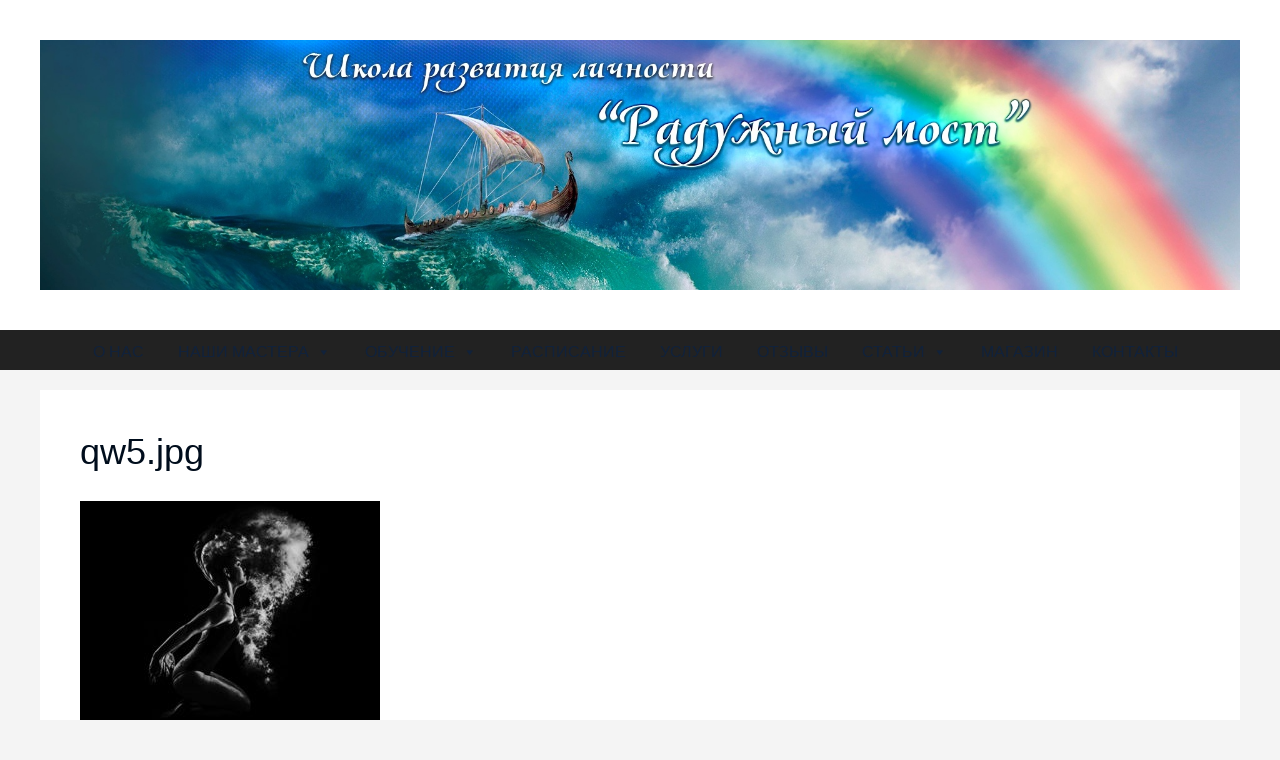

--- FILE ---
content_type: text/html; charset=UTF-8
request_url: https://new.rainbow-bridge.info/qw5-jpg/
body_size: 8150
content:
<!DOCTYPE html>
<html lang="ru-RU"
	prefix="og: https://ogp.me/ns#" >
<head>
	<meta charset="UTF-8">
	<link rel="profile" href="https://gmpg.org/xfn/11">
	<title>qw5.jpg | Радужный мост</title>

		<!-- All in One SEO 4.1.2.3 -->
		<meta property="og:site_name" content="Радужный мост | Школа Магии и Развития Личности" />
		<meta property="og:type" content="article" />
		<meta property="og:title" content="qw5.jpg | Радужный мост" />
		<meta property="og:image" content="https://new.rainbow-bridge.info/wp-content/uploads/2018/06/banner.jpg" />
		<meta property="og:image:secure_url" content="https://new.rainbow-bridge.info/wp-content/uploads/2018/06/banner.jpg" />
		<meta property="article:published_time" content="2019-01-16T08:58:45Z" />
		<meta property="article:modified_time" content="2019-01-16T08:58:45Z" />
		<meta name="twitter:card" content="summary" />
		<meta name="twitter:domain" content="new.rainbow-bridge.info" />
		<meta name="twitter:title" content="qw5.jpg | Радужный мост" />
		<meta name="twitter:image" content="https://new.rainbow-bridge.info/wp-content/uploads/2018/06/banner.jpg" />
		<meta name="google" content="nositelinkssearchbox" />
		<script type="application/ld+json" class="aioseo-schema">
			{"@context":"https:\/\/schema.org","@graph":[{"@type":"WebSite","@id":"https:\/\/new.rainbow-bridge.info\/#website","url":"https:\/\/new.rainbow-bridge.info\/","name":"\u0420\u0430\u0434\u0443\u0436\u043d\u044b\u0439 \u043c\u043e\u0441\u0442","description":"\u0428\u043a\u043e\u043b\u0430 \u041c\u0430\u0433\u0438\u0438 \u0438 \u0420\u0430\u0437\u0432\u0438\u0442\u0438\u044f \u041b\u0438\u0447\u043d\u043e\u0441\u0442\u0438","publisher":{"@id":"https:\/\/new.rainbow-bridge.info\/#organization"}},{"@type":"Organization","@id":"https:\/\/new.rainbow-bridge.info\/#organization","name":"\u0420\u0430\u0434\u0443\u0436\u043d\u044b\u0439 \u043c\u043e\u0441\u0442","url":"https:\/\/new.rainbow-bridge.info\/","logo":{"@type":"ImageObject","@id":"https:\/\/new.rainbow-bridge.info\/#organizationLogo","url":"https:\/\/new.rainbow-bridge.info\/wp-content\/uploads\/2018\/06\/banner.jpg","width":"1920","height":"400"},"image":{"@id":"https:\/\/new.rainbow-bridge.info\/#organizationLogo"}},{"@type":"BreadcrumbList","@id":"https:\/\/new.rainbow-bridge.info\/qw5-jpg\/#breadcrumblist","itemListElement":[{"@type":"ListItem","@id":"https:\/\/new.rainbow-bridge.info\/#listItem","position":"1","item":{"@type":"WebPage","@id":"https:\/\/new.rainbow-bridge.info\/","name":"\u0413\u043b\u0430\u0432\u043d\u0430\u044f","description":"\u0428\u043a\u043e\u043b\u0430 \u041c\u0430\u0433\u0438\u0438 \u0438 \u0420\u0430\u0437\u0432\u0438\u0442\u0438\u044f \u041b\u0438\u0447\u043d\u043e\u0441\u0442\u0438","url":"https:\/\/new.rainbow-bridge.info\/"},"nextItem":"https:\/\/new.rainbow-bridge.info\/qw5-jpg\/#listItem"},{"@type":"ListItem","@id":"https:\/\/new.rainbow-bridge.info\/qw5-jpg\/#listItem","position":"2","item":{"@type":"WebPage","@id":"https:\/\/new.rainbow-bridge.info\/qw5-jpg\/","name":"qw5.jpg","url":"https:\/\/new.rainbow-bridge.info\/qw5-jpg\/"},"previousItem":"https:\/\/new.rainbow-bridge.info\/#listItem"}]},{"@type":"Person","@id":"https:\/\/new.rainbow-bridge.info\/author\/admin\/#author","url":"https:\/\/new.rainbow-bridge.info\/author\/admin\/","name":"admin"},{"@type":"ItemPage","@id":"https:\/\/new.rainbow-bridge.info\/qw5-jpg\/#itempage","url":"https:\/\/new.rainbow-bridge.info\/qw5-jpg\/","name":"qw5.jpg | \u0420\u0430\u0434\u0443\u0436\u043d\u044b\u0439 \u043c\u043e\u0441\u0442","inLanguage":"ru-RU","isPartOf":{"@id":"https:\/\/new.rainbow-bridge.info\/#website"},"breadcrumb":{"@id":"https:\/\/new.rainbow-bridge.info\/qw5-jpg\/#breadcrumblist"},"author":"https:\/\/new.rainbow-bridge.info\/qw5-jpg\/#author","creator":"https:\/\/new.rainbow-bridge.info\/qw5-jpg\/#author","datePublished":"2019-01-16T08:58:45+03:00","dateModified":"2019-01-16T08:58:45+03:00"}]}
		</script>
		<!-- All in One SEO -->

<link rel='dns-prefetch' href='//s.w.org' />
<link rel="alternate" type="application/rss+xml" title="Радужный мост &raquo; Лента" href="https://new.rainbow-bridge.info/feed/" />
<link rel="alternate" type="application/rss+xml" title="Радужный мост &raquo; Лента комментариев" href="https://new.rainbow-bridge.info/comments/feed/" />
		<script>
			window._wpemojiSettings = {"baseUrl":"https:\/\/s.w.org\/images\/core\/emoji\/13.0.1\/72x72\/","ext":".png","svgUrl":"https:\/\/s.w.org\/images\/core\/emoji\/13.0.1\/svg\/","svgExt":".svg","source":{"concatemoji":"https:\/\/new.rainbow-bridge.info\/wp-includes\/js\/wp-emoji-release.min.js?ver=fcae32ea1394e18f02b6fb734021f6ab"}};
			!function(e,a,t){var n,r,o,i=a.createElement("canvas"),p=i.getContext&&i.getContext("2d");function s(e,t){var a=String.fromCharCode;p.clearRect(0,0,i.width,i.height),p.fillText(a.apply(this,e),0,0);e=i.toDataURL();return p.clearRect(0,0,i.width,i.height),p.fillText(a.apply(this,t),0,0),e===i.toDataURL()}function c(e){var t=a.createElement("script");t.src=e,t.defer=t.type="text/javascript",a.getElementsByTagName("head")[0].appendChild(t)}for(o=Array("flag","emoji"),t.supports={everything:!0,everythingExceptFlag:!0},r=0;r<o.length;r++)t.supports[o[r]]=function(e){if(!p||!p.fillText)return!1;switch(p.textBaseline="top",p.font="600 32px Arial",e){case"flag":return s([127987,65039,8205,9895,65039],[127987,65039,8203,9895,65039])?!1:!s([55356,56826,55356,56819],[55356,56826,8203,55356,56819])&&!s([55356,57332,56128,56423,56128,56418,56128,56421,56128,56430,56128,56423,56128,56447],[55356,57332,8203,56128,56423,8203,56128,56418,8203,56128,56421,8203,56128,56430,8203,56128,56423,8203,56128,56447]);case"emoji":return!s([55357,56424,8205,55356,57212],[55357,56424,8203,55356,57212])}return!1}(o[r]),t.supports.everything=t.supports.everything&&t.supports[o[r]],"flag"!==o[r]&&(t.supports.everythingExceptFlag=t.supports.everythingExceptFlag&&t.supports[o[r]]);t.supports.everythingExceptFlag=t.supports.everythingExceptFlag&&!t.supports.flag,t.DOMReady=!1,t.readyCallback=function(){t.DOMReady=!0},t.supports.everything||(n=function(){t.readyCallback()},a.addEventListener?(a.addEventListener("DOMContentLoaded",n,!1),e.addEventListener("load",n,!1)):(e.attachEvent("onload",n),a.attachEvent("onreadystatechange",function(){"complete"===a.readyState&&t.readyCallback()})),(n=t.source||{}).concatemoji?c(n.concatemoji):n.wpemoji&&n.twemoji&&(c(n.twemoji),c(n.wpemoji)))}(window,document,window._wpemojiSettings);
		</script>
		<style>
img.wp-smiley,
img.emoji {
	display: inline !important;
	border: none !important;
	box-shadow: none !important;
	height: 1em !important;
	width: 1em !important;
	margin: 0 .07em !important;
	vertical-align: -0.1em !important;
	background: none !important;
	padding: 0 !important;
}
</style>
	<link rel='stylesheet' id='wp-block-library-css'  href='https://new.rainbow-bridge.info/wp-includes/css/dist/block-library/style.min.css?ver=fcae32ea1394e18f02b6fb734021f6ab' media='all' />
<link rel='stylesheet' id='bbspoiler-css'  href='https://new.rainbow-bridge.info/wp-content/plugins/bbspoiler/inc/bbspoiler.css?ver=fcae32ea1394e18f02b6fb734021f6ab' media='all' />
<link rel='stylesheet' id='megamenu-css'  href='https://new.rainbow-bridge.info/wp-content/uploads/maxmegamenu/style.css?ver=eb2032' media='all' />
<link rel='stylesheet' id='dashicons-css'  href='https://new.rainbow-bridge.info/wp-includes/css/dashicons.min.css?ver=fcae32ea1394e18f02b6fb734021f6ab' media='all' />
<link rel='stylesheet' id='generate-style-grid-css'  href='https://new.rainbow-bridge.info/wp-content/themes/generatepress/assets/css/unsemantic-grid.min.css?ver=3.0.2' media='all' />
<link rel='stylesheet' id='generate-style-css'  href='https://new.rainbow-bridge.info/wp-content/themes/generatepress/assets/css/style.min.css?ver=3.0.2' media='all' />
<style id='generate-style-inline-css'>
body{background-color:#f4f4f4;color:#000d1c;}a{color:#021b38;}a:visited{color:#095372;}a:hover, a:focus, a:active{color:#002c5e;}body .grid-container{max-width:1200px;}.wp-block-group__inner-container{max-width:1200px;margin-left:auto;margin-right:auto;}.generate-back-to-top{font-size:20px;border-radius:3px;position:fixed;bottom:30px;right:30px;line-height:40px;width:40px;text-align:center;z-index:10;transition:opacity 300ms ease-in-out;}body, button, input, select, textarea{font-family:Helvetica;font-size:14px;}body{line-height:1.2;}.entry-content > [class*="wp-block-"]:not(:last-child){margin-bottom:1.5em;}.main-title{font-size:45px;}.main-navigation .main-nav ul ul li a{font-size:14px;}.sidebar .widget, .footer-widgets .widget{font-size:17px;}h1{font-family:Helvetica;font-weight:500;font-size:36px;}h2{font-family:Helvetica;font-weight:400;font-size:30px;}h3{font-family:Helvetica;font-weight:300;font-size:20px;}h4{font-size:inherit;}h5{font-size:inherit;}@media (max-width:768px){.main-title{font-size:30px;}h1{font-size:30px;}h2{font-size:25px;}}.top-bar{background-color:#636363;color:#ffffff;}.top-bar a{color:#ffffff;}.top-bar a:hover{color:#303030;}.site-header{background-color:#ffffff;color:#3a3a3a;}.site-header a{color:#3a3a3a;}.main-title a,.main-title a:hover{color:#222222;}.site-description{color:#757575;}.main-navigation,.main-navigation ul ul{background-color:#222222;}.main-navigation .main-nav ul li a,.menu-toggle, .main-navigation .menu-bar-items{color:#ffffff;}.main-navigation .main-nav ul li:hover > a,.main-navigation .main-nav ul li:focus > a, .main-navigation .main-nav ul li.sfHover > a, .main-navigation .menu-bar-item:hover > a, .main-navigation .menu-bar-item.sfHover > a{color:#ffffff;background-color:#3f3f3f;}button.menu-toggle:hover,button.menu-toggle:focus,.main-navigation .mobile-bar-items a,.main-navigation .mobile-bar-items a:hover,.main-navigation .mobile-bar-items a:focus{color:#ffffff;}.main-navigation .main-nav ul li[class*="current-menu-"] > a{color:#ffffff;background-color:#3f3f3f;}.main-navigation .main-nav ul li[class*="current-menu-"] > a:hover,.main-navigation .main-nav ul li[class*="current-menu-"].sfHover > a{color:#ffffff;background-color:#3f3f3f;}.navigation-search input[type="search"],.navigation-search input[type="search"]:active, .navigation-search input[type="search"]:focus, .main-navigation .main-nav ul li.search-item.active > a, .main-navigation .menu-bar-items .search-item.active > a{color:#ffffff;background-color:#3f3f3f;}.main-navigation ul ul{background-color:#3f3f3f;}.main-navigation .main-nav ul ul li a{color:#ffffff;}.main-navigation .main-nav ul ul li:hover > a,.main-navigation .main-nav ul ul li:focus > a,.main-navigation .main-nav ul ul li.sfHover > a{color:#ffffff;background-color:#4f4f4f;}.main-navigation .main-nav ul ul li[class*="current-menu-"] > a{color:#ffffff;background-color:#4f4f4f;}.main-navigation .main-nav ul ul li[class*="current-menu-"] > a:hover,.main-navigation .main-nav ul ul li[class*="current-menu-"].sfHover > a{color:#ffffff;background-color:#4f4f4f;}.separate-containers .inside-article, .separate-containers .comments-area, .separate-containers .page-header, .one-container .container, .separate-containers .paging-navigation, .inside-page-header{background-color:#ffffff;}.entry-meta{color:#595959;}.entry-meta a{color:#595959;}.entry-meta a:hover{color:#1e73be;}.sidebar .widget{background-color:#ffffff;}.sidebar .widget .widget-title{color:#000000;}.footer-widgets{background-color:#ffffff;}.footer-widgets .widget-title{color:#000000;}.site-info{color:#ffffff;background-color:#222222;}.site-info a{color:#ffffff;}.site-info a:hover{color:#606060;}.footer-bar .widget_nav_menu .current-menu-item a{color:#606060;}input[type="text"],input[type="email"],input[type="url"],input[type="password"],input[type="search"],input[type="tel"],input[type="number"],textarea,select{color:#666666;background-color:#fafafa;border-color:#cccccc;}input[type="text"]:focus,input[type="email"]:focus,input[type="url"]:focus,input[type="password"]:focus,input[type="search"]:focus,input[type="tel"]:focus,input[type="number"]:focus,textarea:focus,select:focus{color:#666666;background-color:#ffffff;border-color:#bfbfbf;}button,html input[type="button"],input[type="reset"],input[type="submit"],a.button,a.wp-block-button__link:not(.has-background){color:#ffffff;background-color:#666666;}button:hover,html input[type="button"]:hover,input[type="reset"]:hover,input[type="submit"]:hover,a.button:hover,button:focus,html input[type="button"]:focus,input[type="reset"]:focus,input[type="submit"]:focus,a.button:focus,a.wp-block-button__link:not(.has-background):active,a.wp-block-button__link:not(.has-background):focus,a.wp-block-button__link:not(.has-background):hover{color:#ffffff;background-color:#3f3f3f;}a.generate-back-to-top{background-color:rgba( 0,0,0,0.4 );color:#ffffff;}a.generate-back-to-top:hover,a.generate-back-to-top:focus{background-color:rgba( 0,0,0,0.6 );color:#ffffff;}@media (max-width:768px){.main-navigation .menu-bar-item:hover > a, .main-navigation .menu-bar-item.sfHover > a{background:none;color:#ffffff;}}.inside-top-bar{padding:10px;}.inside-header{padding:40px;}.entry-content .alignwide, body:not(.no-sidebar) .entry-content .alignfull{margin-left:-40px;width:calc(100% + 80px);max-width:calc(100% + 80px);}.rtl .menu-item-has-children .dropdown-menu-toggle{padding-left:20px;}.rtl .main-navigation .main-nav ul li.menu-item-has-children > a{padding-right:20px;}.site-info{padding:20px;}@media (max-width:768px){.separate-containers .inside-article, .separate-containers .comments-area, .separate-containers .page-header, .separate-containers .paging-navigation, .one-container .site-content, .inside-page-header, .wp-block-group__inner-container{padding:30px;}.site-info{padding-right:10px;padding-left:10px;}.entry-content .alignwide, body:not(.no-sidebar) .entry-content .alignfull{margin-left:-30px;width:calc(100% + 60px);max-width:calc(100% + 60px);}}.one-container .sidebar .widget{padding:0px;}/* End cached CSS */@media (max-width:768px){.main-navigation .menu-toggle,.main-navigation .mobile-bar-items,.sidebar-nav-mobile:not(#sticky-placeholder){display:block;}.main-navigation ul,.gen-sidebar-nav{display:none;}[class*="nav-float-"] .site-header .inside-header > *{float:none;clear:both;}}
</style>
<link rel='stylesheet' id='generate-mobile-style-css'  href='https://new.rainbow-bridge.info/wp-content/themes/generatepress/assets/css/mobile.min.css?ver=3.0.2' media='all' />
<link rel='stylesheet' id='generate-font-icons-css'  href='https://new.rainbow-bridge.info/wp-content/themes/generatepress/assets/css/components/font-icons.min.css?ver=3.0.2' media='all' />
<link rel='stylesheet' id='elementor-frontend-legacy-css'  href='https://new.rainbow-bridge.info/wp-content/plugins/elementor/assets/css/frontend-legacy.min.css?ver=3.1.1' media='all' />
<link rel='stylesheet' id='elementor-frontend-css'  href='https://new.rainbow-bridge.info/wp-content/plugins/elementor/assets/css/frontend.min.css?ver=3.1.1' media='all' />
<link rel='stylesheet' id='eael-general-css'  href='https://new.rainbow-bridge.info/wp-content/plugins/essential-addons-for-elementor-lite/assets/front-end/css/view/general.min.css?ver=5.3.2' media='all' />
<script src='https://new.rainbow-bridge.info/wp-includes/js/jquery/jquery.min.js?ver=3.5.1' id='jquery-core-js'></script>
<script src='https://new.rainbow-bridge.info/wp-includes/js/jquery/jquery-migrate.min.js?ver=3.3.2' id='jquery-migrate-js'></script>
<script id='bbspoiler-js-extra'>
var title = {"unfolded":"\u0420\u0430\u0437\u0432\u0435\u0440\u043d\u0443\u0442\u044c","folded":"\u0421\u0432\u0435\u0440\u043d\u0443\u0442\u044c"};
</script>
<script src='https://new.rainbow-bridge.info/wp-content/plugins/bbspoiler/inc/bbspoiler.js?ver=fcae32ea1394e18f02b6fb734021f6ab' id='bbspoiler-js'></script>
<link rel="https://api.w.org/" href="https://new.rainbow-bridge.info/wp-json/" /><link rel="alternate" type="application/json" href="https://new.rainbow-bridge.info/wp-json/wp/v2/media/957" /><link rel="EditURI" type="application/rsd+xml" title="RSD" href="https://new.rainbow-bridge.info/xmlrpc.php?rsd" />
<link rel="wlwmanifest" type="application/wlwmanifest+xml" href="https://new.rainbow-bridge.info/wp-includes/wlwmanifest.xml" /> 

<link rel='shortlink' href='https://new.rainbow-bridge.info/?p=957' />
<link rel="alternate" type="application/json+oembed" href="https://new.rainbow-bridge.info/wp-json/oembed/1.0/embed?url=https%3A%2F%2Fnew.rainbow-bridge.info%2Fqw5-jpg%2F" />
<link rel="alternate" type="text/xml+oembed" href="https://new.rainbow-bridge.info/wp-json/oembed/1.0/embed?url=https%3A%2F%2Fnew.rainbow-bridge.info%2Fqw5-jpg%2F&#038;format=xml" />
<meta name="viewport" content="width=device-width, initial-scale=1"><link rel="icon" href="https://new.rainbow-bridge.info/wp-content/uploads/2018/06/cropped-drakkar512-32x32.jpg" sizes="32x32" />
<link rel="icon" href="https://new.rainbow-bridge.info/wp-content/uploads/2018/06/cropped-drakkar512-192x192.jpg" sizes="192x192" />
<link rel="apple-touch-icon" href="https://new.rainbow-bridge.info/wp-content/uploads/2018/06/cropped-drakkar512-180x180.jpg" />
<meta name="msapplication-TileImage" content="https://new.rainbow-bridge.info/wp-content/uploads/2018/06/cropped-drakkar512-270x270.jpg" />
<style type="text/css">/** Mega Menu CSS: fs **/</style>
</head>

<body class="attachment attachment-template-default single single-attachment postid-957 attachmentid-957 attachment-jpeg wp-custom-logo wp-embed-responsive mega-menu-primary no-sidebar nav-below-header separate-containers fluid-header active-footer-widgets-3 nav-aligned-left header-aligned-center dropdown-hover elementor-default elementor-kit-6171" itemtype="https://schema.org/Blog" itemscope>
	<a class="screen-reader-text skip-link" href="#content" title="Перейти к содержимому">Перейти к содержимому</a>		<header id="masthead" class="site-header" itemtype="https://schema.org/WPHeader" itemscope>
			<div class="inside-header">
				<div class="site-logo">
					<a href="https://new.rainbow-bridge.info/" title="Радужный мост" rel="home">
						<img  class="header-image is-logo-image" alt="Радужный мост" src="https://new.rainbow-bridge.info/wp-content/uploads/2018/06/banner.jpg" title="Радужный мост" />
					</a>
				</div>			</div>
		</header>
				<nav id="site-navigation" class="main-navigation sub-menu-right" itemtype="https://schema.org/SiteNavigationElement" itemscope>
			<div class="inside-navigation grid-container grid-parent">
								<button class="menu-toggle" aria-controls="primary-menu" aria-expanded="false">
					<span class="mobile-menu">Меню</span>				</button>
				<div id="mega-menu-wrap-primary" class="mega-menu-wrap"><div class="mega-menu-toggle"><div class="mega-toggle-blocks-left"></div><div class="mega-toggle-blocks-center"></div><div class="mega-toggle-blocks-right"><div class='mega-toggle-block mega-menu-toggle-block mega-toggle-block-1' id='mega-toggle-block-1' tabindex='0'><span class='mega-toggle-label' role='button' aria-expanded='false'><span class='mega-toggle-label-closed'>MENU</span><span class='mega-toggle-label-open'>MENU</span></span></div></div></div><ul id="mega-menu-primary" class="mega-menu max-mega-menu mega-menu-horizontal mega-no-js" data-event="hover_intent" data-effect="fade_up" data-effect-speed="200" data-effect-mobile="disabled" data-effect-speed-mobile="0" data-mobile-force-width="false" data-second-click="go" data-document-click="collapse" data-vertical-behaviour="standard" data-breakpoint="600" data-unbind="true" data-hover-intent-timeout="300" data-hover-intent-interval="100"><li class='mega-menu-item mega-menu-item-type-custom mega-menu-item-object-custom mega-menu-item-home mega-align-bottom-left mega-menu-flyout mega-menu-item-1589' id='mega-menu-item-1589'><a class="mega-menu-link" href="https://new.rainbow-bridge.info/#about" tabindex="0">О НАС</a></li><li class='mega-menu-item mega-menu-item-type-custom mega-menu-item-object-custom mega-menu-item-home mega-menu-item-has-children mega-align-bottom-left mega-menu-flyout mega-menu-item-1593' id='mega-menu-item-1593'><a class="mega-menu-link" href="https://new.rainbow-bridge.info/#masters" aria-haspopup="true" aria-expanded="false" tabindex="0">НАШИ МАСТЕРА<span class="mega-indicator"></span></a>
<ul class="mega-sub-menu">
<li class='mega-menu-item mega-menu-item-type-custom mega-menu-item-object-custom mega-menu-item-5053' id='mega-menu-item-5053'><a class="mega-menu-link" href="https://vk.com/topic-2454274_30272300">О работе Харальда</a></li><li class='mega-menu-item mega-menu-item-type-custom mega-menu-item-object-custom mega-menu-item-5051' id='mega-menu-item-5051'><a class="mega-menu-link" href="https://vk.com/topic-2454274_38733726">О работе Инессы Рословой</a></li></ul>
</li><li class='mega-menu-item mega-menu-item-type-custom mega-menu-item-object-custom mega-menu-item-has-children mega-align-bottom-left mega-menu-flyout mega-menu-item-1592' id='mega-menu-item-1592'><a class="mega-menu-link" href="#learn" aria-haspopup="true" aria-expanded="false" tabindex="0">ОБУЧЕНИЕ<span class="mega-indicator"></span></a>
<ul class="mega-sub-menu">
<li class='mega-menu-item mega-menu-item-type-custom mega-menu-item-object-custom mega-menu-item-5054' id='mega-menu-item-5054'><a class="mega-menu-link" href="https://vk.com/topic-2454274_36035399">О рунном планировании</a></li><li class='mega-menu-item mega-menu-item-type-custom mega-menu-item-object-custom mega-menu-item-5052' id='mega-menu-item-5052'><a class="mega-menu-link" href="https://vk.com/topic-2454274_34564186">О курсах и проектах</a></li><li class='mega-menu-item mega-menu-item-type-custom mega-menu-item-object-custom mega-menu-item-5055' id='mega-menu-item-5055'><a class="mega-menu-link" href="https://vk.com/topic-2454274_35458573">О Рейки-Иггдрасиль</a></li><li class='mega-menu-item mega-menu-item-type-custom mega-menu-item-object-custom mega-menu-item-1603' id='mega-menu-item-1603'><a class="mega-menu-link" href="https://new.rainbow-bridge.info/runy-2/vertikalnyj-put-razvitiya-v-sefiroticheskoj-traditsii">Сефиротика</a></li><li class='mega-menu-item mega-menu-item-type-custom mega-menu-item-object-custom mega-menu-item-1602' id='mega-menu-item-1602'><a class="mega-menu-link" href="/">Руны</a></li><li class='mega-menu-item mega-menu-item-type-custom mega-menu-item-object-custom mega-menu-item-has-children mega-menu-item-1601' id='mega-menu-item-1601'><a class="mega-menu-link" href="/" aria-haspopup="true" aria-expanded="false">Рейки Иггдрасиль<span class="mega-indicator"></span></a>
	<ul class="mega-sub-menu">
<li class='mega-menu-item mega-menu-item-type-post_type mega-menu-item-object-page mega-menu-item-1620' id='mega-menu-item-1620'><a class="mega-menu-link" href="https://new.rainbow-bridge.info/videozapisi/bazovyj-blok-rejki-iggdrasil/">Базовый блок</a></li><li class='mega-menu-item mega-menu-item-type-post_type mega-menu-item-object-page mega-menu-item-1619' id='mega-menu-item-1619'><a class="mega-menu-link" href="https://new.rainbow-bridge.info/videozapisi/blok-tselitelstvo-rejki-iggdrasil/">Целительство</a></li><li class='mega-menu-item mega-menu-item-type-custom mega-menu-item-object-custom mega-menu-item-1606' id='mega-menu-item-1606'><a class="mega-menu-link" href="/videozapisi/3-uroven-rejki-iggdrasil/">3 уровень</a></li><li class='mega-menu-item mega-menu-item-type-custom mega-menu-item-object-custom mega-menu-item-1607' id='mega-menu-item-1607'><a class="mega-menu-link" href="/videozapisi/4-uroven-rejki-iggdrasil/">4 уровень</a></li><li class='mega-menu-item mega-menu-item-type-custom mega-menu-item-object-custom mega-menu-item-1608' id='mega-menu-item-1608'><a class="mega-menu-link" href="/videozapisi/5-uroven-rejki-iggdrasil/">5 уровень</a></li><li class='mega-menu-item mega-menu-item-type-custom mega-menu-item-object-custom mega-menu-item-1609' id='mega-menu-item-1609'><a class="mega-menu-link" href="/videozapisi/6-uroven-rejki-iggdrasil/">6 уровень</a></li><li class='mega-menu-item mega-menu-item-type-custom mega-menu-item-object-custom mega-menu-item-1905' id='mega-menu-item-1905'><a class="mega-menu-link" href="https://new.rainbow-bridge.info/runy-2/vertikalnyj-put-razvitiya-v-runicheskoj-traditsii/">Руническая Традиция</a></li><li class='mega-menu-item mega-menu-item-type-custom mega-menu-item-object-custom mega-menu-item-1610' id='mega-menu-item-1610'><a class="mega-menu-link" href="/videozapisi/7-uroven-rejki-iggdrasil/">7 уровень</a></li><li class='mega-menu-item mega-menu-item-type-custom mega-menu-item-object-custom mega-menu-item-1904' id='mega-menu-item-1904'><a class="mega-menu-link" href="https://new.rainbow-bridge.info/runy-2/vertikalnyj-put-razvitiya-v-sefiroticheskoj-traditsii/">Сефиротическая Традиция</a></li>	</ul>
</li></ul>
</li><li class='mega-menu-item mega-menu-item-type-custom mega-menu-item-object-custom mega-menu-item-home mega-align-bottom-left mega-menu-flyout mega-menu-item-1591' id='mega-menu-item-1591'><a class="mega-menu-link" href="https://new.rainbow-bridge.info/#timetable" tabindex="0">РАСПИСАНИЕ</a></li><li class='mega-menu-item mega-menu-item-type-custom mega-menu-item-object-custom mega-menu-item-home mega-align-bottom-left mega-menu-flyout mega-menu-item-1594' id='mega-menu-item-1594'><a class="mega-menu-link" href="https://new.rainbow-bridge.info/#services" tabindex="0">УСЛУГИ</a></li><li class='mega-menu-item mega-menu-item-type-custom mega-menu-item-object-custom mega-align-bottom-left mega-menu-flyout mega-menu-item-5050' id='mega-menu-item-5050'><a class="mega-menu-link" tabindex="0">ОТЗЫВЫ</a></li><li class='mega-menu-item mega-menu-item-type-custom mega-menu-item-object-custom mega-menu-item-has-children mega-align-bottom-left mega-menu-flyout mega-menu-item-1596' id='mega-menu-item-1596'><a class="mega-menu-link" aria-haspopup="true" aria-expanded="false" tabindex="0">СТАТЬИ<span class="mega-indicator"></span></a>
<ul class="mega-sub-menu">
<li class='mega-menu-item mega-menu-item-type-post_type mega-menu-item-object-page mega-menu-item-1903' id='mega-menu-item-1903'><a class="mega-menu-link" href="https://new.rainbow-bridge.info/shema-rejki-iggdrasil/">Рейки-Иггдрасиль</a></li><li class='mega-menu-item mega-menu-item-type-taxonomy mega-menu-item-object-category mega-menu-item-5068' id='mega-menu-item-5068'><a class="mega-menu-link" href="https://new.rainbow-bridge.info/category/materialy-school/">Материалы Школы</a></li><li class='mega-menu-item mega-menu-item-type-taxonomy mega-menu-item-object-category mega-menu-item-5041' id='mega-menu-item-5041'><a class="mega-menu-link" href="https://new.rainbow-bridge.info/category/ancient-greece/">Древняя Греция</a></li><li class='mega-menu-item mega-menu-item-type-taxonomy mega-menu-item-object-category mega-menu-item-5091' id='mega-menu-item-5091'><a class="mega-menu-link" href="https://new.rainbow-bridge.info/category/runes/">Руны</a></li><li class='mega-menu-item mega-menu-item-type-taxonomy mega-menu-item-object-category mega-menu-item-5042' id='mega-menu-item-5042'><a class="mega-menu-link" href="https://new.rainbow-bridge.info/category/voodu/">Вуду</a></li><li class='mega-menu-item mega-menu-item-type-taxonomy mega-menu-item-object-category mega-menu-item-5043' id='mega-menu-item-5043'><a class="mega-menu-link" href="https://new.rainbow-bridge.info/category/sephirotic/">Сефиротическая магия</a></li><li class='mega-menu-item mega-menu-item-type-taxonomy mega-menu-item-object-category mega-menu-item-5044' id='mega-menu-item-5044'><a class="mega-menu-link" href="https://new.rainbow-bridge.info/category/slavs/">Славянская традиция</a></li><li class='mega-menu-item mega-menu-item-type-taxonomy mega-menu-item-object-category mega-menu-item-5045' id='mega-menu-item-5045'><a class="mega-menu-link" href="https://new.rainbow-bridge.info/category/shamanism/">Шаманизм</a></li><li class='mega-menu-item mega-menu-item-type-taxonomy mega-menu-item-object-category mega-menu-item-5048' id='mega-menu-item-5048'><a class="mega-menu-link" href="https://new.rainbow-bridge.info/category/esp/">Экстрасенсорика</a></li><li class='mega-menu-item mega-menu-item-type-custom mega-menu-item-object-custom mega-menu-item-1595' id='mega-menu-item-1595'><a class="mega-menu-link" href="https://www.magic-life.info">ФОРУМ</a></li><li class='mega-menu-item mega-menu-item-type-taxonomy mega-menu-item-object-category mega-menu-item-5073' id='mega-menu-item-5073'><a class="mega-menu-link" href="https://new.rainbow-bridge.info/category/blog/">Блог</a></li></ul>
</li><li class='mega-menu-item mega-menu-item-type-custom mega-menu-item-object-custom mega-align-bottom-left mega-menu-flyout mega-menu-item-5524' id='mega-menu-item-5524'><a class="mega-menu-link" href="http://shop.rainbow-bridge.info" tabindex="0">МАГАЗИН</a></li><li class='mega-menu-item mega-menu-item-type-custom mega-menu-item-object-custom mega-align-bottom-left mega-menu-flyout mega-menu-item-5646' id='mega-menu-item-5646'><a class="mega-menu-link" href="http://shop.rainbow-bridge.info/page/feedback" tabindex="0">КОНТАКТЫ</a></li></ul></div>			</div>
		</nav>
		
	<div id="page" class="site grid-container container hfeed grid-parent">
				<div id="content" class="site-content">
			
	<div id="primary" class="content-area grid-parent mobile-grid-100 grid-100 tablet-grid-100">
		<main id="main" class="site-main">
			
<article id="post-957" class="post-957 attachment type-attachment status-inherit hentry" itemtype="https://schema.org/CreativeWork" itemscope>
	<div class="inside-article">
					<header class="entry-header">
				<h1 class="entry-title" itemprop="headline">qw5.jpg</h1>			</header>
			
		<div class="entry-content" itemprop="text">
			<p class="attachment"><a href='https://new.rainbow-bridge.info/wp-content/uploads/2019/01/qw5.jpg'><img width="300" height="233" src="https://new.rainbow-bridge.info/wp-content/uploads/2019/01/qw5-300x233.jpg" class="attachment-medium size-medium" alt="" loading="lazy" srcset="https://new.rainbow-bridge.info/wp-content/uploads/2019/01/qw5-300x233.jpg 300w, https://new.rainbow-bridge.info/wp-content/uploads/2019/01/qw5.jpg 490w" sizes="(max-width: 300px) 100vw, 300px" /></a></p>
		</div>

			</div>
</article>
		</main>
	</div>

	
	</div>
</div>


<div class="site-footer">
			<footer class="site-info" itemtype="https://schema.org/WPFooter" itemscope>
			<div class="inside-site-info grid-container grid-parent">
								<div class="copyright-bar">
					<span class="copyright">&copy; 2025 Радужный мост</span> &bull; Создано в <a href="https://generatepress.com" itemprop="url">GeneratePress</a>				</div>
			</div>
		</footer>
		</div>

<a title="Прокрутка вверх" aria-label="Прокрутка вверх" rel="nofollow" href="#" class="generate-back-to-top" style="opacity:0;visibility:hidden;" data-scroll-speed="400" data-start-scroll="300">
					
				</a><!--[if lte IE 11]>
<script src='https://new.rainbow-bridge.info/wp-content/themes/generatepress/assets/js/classList.min.js?ver=3.0.2' id='generate-classlist-js'></script>
<![endif]-->
<script id='generate-main-js-extra'>
var generatepressMenu = {"toggleOpenedSubMenus":"1","openSubMenuLabel":"\u041e\u0442\u043a\u0440\u044b\u0442\u044c \u043f\u043e\u0434\u043c\u0435\u043d\u044e","closeSubMenuLabel":"\u0417\u0430\u043a\u0440\u044b\u0442\u044c \u043f\u043e\u0434\u043c\u0435\u043d\u044e"};
</script>
<script src='https://new.rainbow-bridge.info/wp-content/themes/generatepress/assets/js/main.min.js?ver=3.0.2' id='generate-main-js'></script>
<script src='https://new.rainbow-bridge.info/wp-content/themes/generatepress/assets/js/back-to-top.min.js?ver=3.0.2' id='generate-back-to-top-js'></script>
<script id='eael-general-js-extra'>
var localize = {"ajaxurl":"https:\/\/new.rainbow-bridge.info\/wp-admin\/admin-ajax.php","nonce":"385ba69de2","i18n":{"added":"\u0414\u043e\u0431\u0430\u0432\u043b\u0435\u043d\u043e ","compare":"\u0421\u0440\u0430\u0432\u043d\u0438\u0442\u044c","loading":"\u0417\u0430\u0433\u0440\u0443\u0437\u043a\u0430..."},"page_permalink":"https:\/\/new.rainbow-bridge.info\/qw5-jpg\/","cart_redirectition":"","cart_page_url":"","el_breakpoints":""};
</script>
<script src='https://new.rainbow-bridge.info/wp-content/plugins/essential-addons-for-elementor-lite/assets/front-end/js/view/general.min.js?ver=5.3.2' id='eael-general-js'></script>
<script src='https://new.rainbow-bridge.info/wp-includes/js/hoverIntent.min.js?ver=1.8.1' id='hoverIntent-js'></script>
<script id='megamenu-js-extra'>
var megamenu = {"timeout":"300","interval":"100"};
</script>
<script src='https://new.rainbow-bridge.info/wp-content/plugins/megamenu/js/maxmegamenu.js?ver=2.9.1' id='megamenu-js'></script>
<script src='https://new.rainbow-bridge.info/wp-includes/js/wp-embed.min.js?ver=fcae32ea1394e18f02b6fb734021f6ab' id='wp-embed-js'></script>

<!--Start VDZ Yandex Metrika Plugin-->
<!-- Yandex.Metrika counter --> <script type="text/javascript" > (function (d, w, c) { (w[c] = w[c] || []).push(function() { try { w.yaCounter51189308 = new Ya.Metrika({ id:51189308, clickmap:true, trackLinks:true, accurateTrackBounce:true, webvisor:true, trackHash:true, ecommerce:"dataLayer" }); } catch(e) { } }); var n = d.getElementsByTagName("script")[0], s = d.createElement("script"), f = function () { n.parentNode.insertBefore(s, n); }; s.type = "text/javascript"; s.async = true; s.src = "https://mc.yandex.ru/metrika/watch.js"; if (w.opera == "[object Opera]") { d.addEventListener("DOMContentLoaded", f, false); } else { f(); } })(document, window, "yandex_metrika_callbacks"); </script> <noscript><div><img src="https://mc.yandex.ru/watch/51189308" style="position:absolute; left:-9999px;" alt="" /></div></noscript> <!-- /Yandex.Metrika counter -->
<!--End VDZ Yandex Metrika Plugin-->

</body>
</html>
